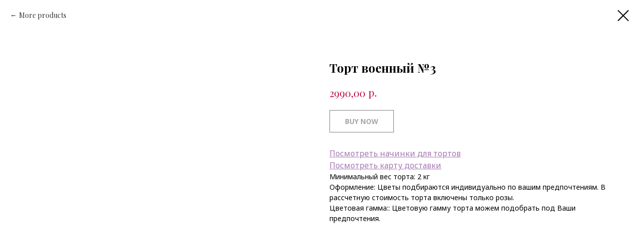

--- FILE ---
content_type: text/html; charset=UTF-8
request_url: http://stranakonfet.ru/tproduct/276585010-346034067101-tort-voennii-3
body_size: 11849
content:
<!DOCTYPE html><html> <head><meta charset="utf-8" /><meta http-equiv="Content-Type" content="text/html; charset=utf-8" /><meta name="viewport" content="width=device-width, initial-scale=1.0" /><!--metatextblock-->
<title>Заказать свадебный торт в Москве</title>
<meta name="description" content="Заказать свадебный торт в Москве">
<meta name="keywords" content="">
<meta property="og:title" content="Заказать свадебный торт в Москве" />
<meta property="og:description" content="Заказать свадебный торт в Москве" />
<meta property="og:type" content="website" />
<meta property="og:url" content="http://stranakonfet.ru/tproduct/276585010-346034067101-tort-voennii-3" />
<meta property="og:image" content="https://static.tildacdn.com/tild3637-3461-4732-a433-386163623565/3.JPG" />
<link rel="canonical" href="http://stranakonfet.ru/tproduct/276585010-346034067101-tort-voennii-3" />
<!--/metatextblock--><meta property="fb:app_id" content="257953674358265" /><meta name="format-detection" content="telephone=no" /><meta http-equiv="x-dns-prefetch-control" content="on"><link rel="dns-prefetch" href="https://ws.tildacdn.com"><link rel="dns-prefetch" href="https://static.tildacdn.com"><link rel="shortcut icon" href="https://static.tildacdn.com/img/tildafavicon.ico" type="image/x-icon" /><!-- Assets --><script src="https://stat.tildacdn.com/js/tilda-fallback-1.0.min.js" charset="utf-8" async></script><link rel="stylesheet" href="https://static.tildacdn.com/css/tilda-grid-3.0.min.css" type="text/css" media="all" onerror="this.loaderr='y';"/><link rel="stylesheet" href="https://static.tildacdn.com/ws/project3623751/tilda-blocks-page17010515.min.css?t=1658321328" type="text/css" media="all" onerror="this.loaderr='y';" /><link rel="preconnect" href="https://fonts.gstatic.com"><link href="https://fonts.googleapis.com/css2?family=Playfair+Display:wght@300;400;500;600;700&family=Noto+Sans:wght@400;700&subset=latin,cyrillic" rel="stylesheet"><link rel="stylesheet" href="https://static.tildacdn.com/css/tilda-popup-1.1.min.css" type="text/css" media="print" onload="this.media='all';" onerror="this.loaderr='y';" /><noscript><link rel="stylesheet" href="https://static.tildacdn.com/css/tilda-popup-1.1.min.css" type="text/css" media="all" /></noscript><link rel="stylesheet" href="https://static.tildacdn.com/css/tilda-slds-1.4.min.css" type="text/css" media="print" onload="this.media='all';" onerror="this.loaderr='y';" /><noscript><link rel="stylesheet" href="https://static.tildacdn.com/css/tilda-slds-1.4.min.css" type="text/css" media="all" /></noscript><link rel="stylesheet" href="https://static.tildacdn.com/css/tilda-zoom-2.0.min.css" type="text/css" media="print" onload="this.media='all';" onerror="this.loaderr='y';" /><noscript><link rel="stylesheet" href="https://static.tildacdn.com/css/tilda-zoom-2.0.min.css" type="text/css" media="all" /></noscript><link rel="stylesheet" href="https://static.tildacdn.com/css/tilda-catalog-1.1.min.css" type="text/css" media="print" onload="this.media='all';" onerror="this.loaderr='y';" /><noscript><link rel="stylesheet" href="https://static.tildacdn.com/css/tilda-catalog-1.1.min.css" type="text/css" media="all" /></noscript><link rel="stylesheet" href="https://static.tildacdn.com/css/tilda-forms-1.0.min.css" type="text/css" media="all" onerror="this.loaderr='y';" /><link rel="stylesheet" href="https://static.tildacdn.com/css/tilda-zero-gallery-1.0.min.css" type="text/css" media="all" onerror="this.loaderr='y';" /><script type="text/javascript">function t_onReady(func) {
if (document.readyState != 'loading') {
func();
} else {
document.addEventListener('DOMContentLoaded', func);
}
}
function t_onFuncLoad(funcName, okFunc, time) {
if (typeof window[funcName] === 'function') {
okFunc();
} else {
setTimeout(function() {
t_onFuncLoad(funcName, okFunc, time);
},(time || 100));
}
}function t_throttle(fn, threshhold, scope) {return function () {fn.apply(scope || this, arguments);};}</script><script src="https://static.tildacdn.com/js/jquery-1.10.2.min.js" onerror="this.loaderr='y';"></script><script src="https://static.tildacdn.com/js/tilda-scripts-3.0.min.js" onerror="this.loaderr='y';"></script><script src="https://static.tildacdn.com/ws/project3623751/tilda-blocks-page17010515.min.js?t=1658321328" onerror="this.loaderr='y';"></script><script src="https://static.tildacdn.com/js/lazyload-1.3.min.js" charset="utf-8" async onerror="this.loaderr='y';"></script><script src="https://static.tildacdn.com/js/tilda-zero-1.0.min.js" charset="utf-8" defer onerror="this.loaderr='y';"></script><script src="https://static.tildacdn.com/js/hammer.min.js" charset="utf-8" async onerror="this.loaderr='y';"></script><script src="https://static.tildacdn.com/js/tilda-slds-1.4.min.js" charset="utf-8" async onerror="this.loaderr='y';"></script><script src="https://static.tildacdn.com/js/tilda-products-1.0.min.js" charset="utf-8" async onerror="this.loaderr='y';"></script><script src="https://static.tildacdn.com/js/tilda-zoom-2.0.min.js" charset="utf-8" async onerror="this.loaderr='y';"></script><script src="https://static.tildacdn.com/js/tilda-catalog-1.1.min.js" charset="utf-8" async onerror="this.loaderr='y';"></script><script src="https://static.tildacdn.com/js/tilda-forms-1.0.min.js" charset="utf-8" async onerror="this.loaderr='y';"></script><script src="https://static.tildacdn.com/js/tilda-cart-1.0.min.js" charset="utf-8" async onerror="this.loaderr='y';"></script><script src="https://static.tildacdn.com/js/tilda-menu-1.0.min.js" charset="utf-8" async onerror="this.loaderr='y';"></script><script src="https://static.tildacdn.com/js/tilda-events-1.0.min.js" charset="utf-8" async onerror="this.loaderr='y';"></script><script src="https://static.tildacdn.com/js/tilda-zero-gallery-1.0.min.js" charset="utf-8" async onerror="this.loaderr='y';"></script><script src="https://static.tildacdn.com/js/tilda-zero-forms-1.0.min.js" charset="utf-8" async onerror="this.loaderr='y';"></script><script type="text/javascript">window.dataLayer = window.dataLayer || [];</script><script type="text/javascript">(function () {
if((/bot|google|yandex|baidu|bing|msn|duckduckbot|teoma|slurp|crawler|spider|robot|crawling|facebook/i.test(navigator.userAgent))===false && typeof(sessionStorage)!='undefined' && sessionStorage.getItem('visited')!=='y' && document.visibilityState){
var style=document.createElement('style');
style.type='text/css';
style.innerHTML='@media screen and (min-width: 980px) {.t-records {opacity: 0;}.t-records_animated {-webkit-transition: opacity ease-in-out .2s;-moz-transition: opacity ease-in-out .2s;-o-transition: opacity ease-in-out .2s;transition: opacity ease-in-out .2s;}.t-records.t-records_visible {opacity: 1;}}';
document.getElementsByTagName('head')[0].appendChild(style);
function t_setvisRecs(){
var alr=document.querySelectorAll('.t-records');
Array.prototype.forEach.call(alr, function(el) {
el.classList.add("t-records_animated");
});
setTimeout(function () {
Array.prototype.forEach.call(alr, function(el) {
el.classList.add("t-records_visible");
});
sessionStorage.setItem("visited", "y");
}, 400);
} 
document.addEventListener('DOMContentLoaded', t_setvisRecs);
}
})();</script></head><body class="t-body" style="margin:0;"><!--allrecords--><div id="allrecords" class="t-records" data-product-page="y" data-hook="blocks-collection-content-node" data-tilda-project-id="3623751" data-tilda-page-id="17010515" data-tilda-formskey="ef7b9d15124516d0ef4a08bba75d193f" data-tilda-lazy="yes">


<!-- PRODUCT START -->


                        
                    
        
        

<div id="rec276585010" class="r t-rec" style="background-color:#ffffff;" data-bg-color="#ffffff">
    <div class="t-store t-store__prod-snippet__container">

        
                <div class="t-store__prod-popup__close-txt-wr" style="position:absolute;">
            <a href="http://stranakonfet.ru" class="js-store-close-text t-store__prod-popup__close-txt t-descr t-descr_xxs" style="color:#000000;">
                More products
            </a>
        </div>
        
        <a href="http://stranakonfet.ru" class="t-popup__close" style="position:absolute; background-color:#ffffff">
            <div class="t-popup__close-wrapper">
                <svg class="t-popup__close-icon t-popup__close-icon_arrow" width="26px" height="26px" viewBox="0 0 26 26" version="1.1" xmlns="http://www.w3.org/2000/svg" xmlns:xlink="http://www.w3.org/1999/xlink"><path d="M10.4142136,5 L11.8284271,6.41421356 L5.829,12.414 L23.4142136,12.4142136 L23.4142136,14.4142136 L5.829,14.414 L11.8284271,20.4142136 L10.4142136,21.8284271 L2,13.4142136 L10.4142136,5 Z" fill="#000000"></path></svg>
                <svg class="t-popup__close-icon t-popup__close-icon_cross" width="23px" height="23px" viewBox="0 0 23 23" version="1.1" xmlns="http://www.w3.org/2000/svg" xmlns:xlink="http://www.w3.org/1999/xlink"><g stroke="none" stroke-width="1" fill="#000000" fill-rule="evenodd"><rect transform="translate(11.313708, 11.313708) rotate(-45.000000) translate(-11.313708, -11.313708) " x="10.3137085" y="-3.6862915" width="2" height="30"></rect><rect transform="translate(11.313708, 11.313708) rotate(-315.000000) translate(-11.313708, -11.313708) " x="10.3137085" y="-3.6862915" width="2" height="30"></rect></g></svg>
            </div>
        </a>
        
        <div class="js-store-product js-product t-store__product-snippet" data-product-lid="346034067101" data-product-uid="346034067101" itemscope itemtype="http://schema.org/Product">
            <meta itemprop="productID" content="346034067101" />

            <div class="t-container">
                <div>
                    <meta itemprop="image" content="https://static.tildacdn.com/tild3637-3461-4732-a433-386163623565/3.JPG" />
                    <div class="t-store__prod-popup__slider js-store-prod-slider t-store__prod-popup__col-left t-col t-col_6">
                        <div class="js-product-img" style="width:100%;padding-bottom:75%;background-size:cover;opacity:0;">
                        </div>
                    </div>
                    <div class="t-store__prod-popup__info t-align_left t-store__prod-popup__col-right t-col t-col_6">

                        <div class="t-store__prod-popup__title-wrapper">
                            <h1 class="js-store-prod-name js-product-name t-store__prod-popup__name t-name t-name_xl" itemprop="name" style="font-weight:700;">Торт военный №3</h1>
                            <div class="t-store__prod-popup__brand t-descr t-descr_xxs" >
                                                            </div>
                            <div class="t-store__prod-popup__sku t-descr t-descr_xxs">
                                <span class="js-store-prod-sku js-product-sku" translate="no" >
                                    
                                </span>
                            </div>
                        </div>

                                                                        <div itemprop="offers" itemscope itemtype="http://schema.org/AggregateOffer" style="display:none;">
                            <meta itemprop="lowPrice" content="2990.00" />
                            <meta itemprop="highPrice" content="17710.00" />
                            <meta itemprop="priceCurrency" content="RUB" />
                                                        <link itemprop="availability" href="http://schema.org/InStock">
                                                                                    <div itemprop="offers" itemscope itemtype="http://schema.org/Offer" style="display:none;">
                                <meta itemprop="serialNumber" content="194446127311" />
                                                                <meta itemprop="price" content="2990.00" />
                                <meta itemprop="priceCurrency" content="RUB" />
                                                                <link itemprop="availability" href="http://schema.org/InStock">
                                                            </div>
                                                        <div itemprop="offers" itemscope itemtype="http://schema.org/Offer" style="display:none;">
                                <meta itemprop="serialNumber" content="954040797001" />
                                                                <meta itemprop="price" content="4830.00" />
                                <meta itemprop="priceCurrency" content="RUB" />
                                                                <link itemprop="availability" href="http://schema.org/InStock">
                                                            </div>
                                                        <div itemprop="offers" itemscope itemtype="http://schema.org/Offer" style="display:none;">
                                <meta itemprop="serialNumber" content="529757698871" />
                                                                <meta itemprop="price" content="6670.00" />
                                <meta itemprop="priceCurrency" content="RUB" />
                                                                <link itemprop="availability" href="http://schema.org/InStock">
                                                            </div>
                                                        <div itemprop="offers" itemscope itemtype="http://schema.org/Offer" style="display:none;">
                                <meta itemprop="serialNumber" content="608905272661" />
                                                                <meta itemprop="price" content="8510.00" />
                                <meta itemprop="priceCurrency" content="RUB" />
                                                                <link itemprop="availability" href="http://schema.org/InStock">
                                                            </div>
                                                        <div itemprop="offers" itemscope itemtype="http://schema.org/Offer" style="display:none;">
                                <meta itemprop="serialNumber" content="157270512811" />
                                                                <meta itemprop="price" content="10350.00" />
                                <meta itemprop="priceCurrency" content="RUB" />
                                                                <link itemprop="availability" href="http://schema.org/InStock">
                                                            </div>
                                                        <div itemprop="offers" itemscope itemtype="http://schema.org/Offer" style="display:none;">
                                <meta itemprop="serialNumber" content="521182014921" />
                                                                <meta itemprop="price" content="12190.00" />
                                <meta itemprop="priceCurrency" content="RUB" />
                                                                <link itemprop="availability" href="http://schema.org/InStock">
                                                            </div>
                                                        <div itemprop="offers" itemscope itemtype="http://schema.org/Offer" style="display:none;">
                                <meta itemprop="serialNumber" content="924588079181" />
                                                                <meta itemprop="price" content="14030.00" />
                                <meta itemprop="priceCurrency" content="RUB" />
                                                                <link itemprop="availability" href="http://schema.org/InStock">
                                                            </div>
                                                        <div itemprop="offers" itemscope itemtype="http://schema.org/Offer" style="display:none;">
                                <meta itemprop="serialNumber" content="198757218241" />
                                                                <meta itemprop="price" content="15870.00" />
                                <meta itemprop="priceCurrency" content="RUB" />
                                                                <link itemprop="availability" href="http://schema.org/InStock">
                                                            </div>
                                                        <div itemprop="offers" itemscope itemtype="http://schema.org/Offer" style="display:none;">
                                <meta itemprop="serialNumber" content="527830767171" />
                                                                <meta itemprop="price" content="17710.00" />
                                <meta itemprop="priceCurrency" content="RUB" />
                                                                <link itemprop="availability" href="http://schema.org/InStock">
                                                            </div>
                                                    </div>
                        
                                                
                        <div class="js-store-price-wrapper t-store__prod-popup__price-wrapper">
                            <div class="js-store-prod-price t-store__prod-popup__price t-store__prod-popup__price-item t-name t-name_md" style="color:#bb053a;font-weight:400;">
                                                                <div class="js-product-price js-store-prod-price-val t-store__prod-popup__price-value" data-product-price-def="2990.0000" data-product-price-def-str="2990,00">2990,00</div><div class="t-store__prod-popup__price-currency" translate="no">р.</div>
                                                            </div>
                            <div class="js-store-prod-price-old t-store__prod-popup__price_old t-store__prod-popup__price-item t-name t-name_md" style="font-weight:400;display:none;">
                                                                <div class="js-store-prod-price-old-val t-store__prod-popup__price-value"></div><div class="t-store__prod-popup__price-currency" translate="no">р.</div>
                                                            </div>
                        </div>

                        <div class="js-product-controls-wrapper">
                        </div>

                        <div class="t-store__prod-popup__links-wrapper">
                                                    </div>

                                                <div class="t-store__prod-popup__btn-wrapper"   tt="BUY NOW">
                                                        <a href="#order" class="t-store__prod-popup__btn t-store__prod-popup__btn_disabled t-btn t-btn_sm" style="color:#000000;border:1px solid #000000;font-family:Noto Sans;">
                                <table style="width:100%; height:100%;">
                                    <tbody>
                                        <tr>
                                            <td class="js-store-prod-popup-buy-btn-txt">BUY NOW</td>
                                        </tr>
                                    </tbody>
                                </table>
                            </a>
                                                    </div>
                        
                        <div class="js-store-prod-text t-store__prod-popup__text t-descr t-descr_xxs" style="font-family:Noto Sans;">
                                                    <div class="js-store-prod-all-text" itemprop="description">
                                <a href="http://mrginger.ru/nachinki" style="border-bottom-color: rgb(167, 120, 179); font-style: normal; font-variant-ligatures: normal; font-variant-caps: normal; font-weight: 300; font-size: 16px; text-decoration-line: underline; color: rgb(167, 120, 179) !important;">Посмотреть начинки для тортов</a><br /><a href="http://mrginger.ru/dostavka" style="border-bottom-color: rgb(167, 120, 179); font-style: normal; font-variant-ligatures: normal; font-variant-caps: normal; font-weight: 300; font-size: 16px; text-decoration-line: underline; color: rgb(167, 120, 179) !important;">Посмотреть карту доставки</a>                            </div>
                                                                            <div class="js-store-prod-all-charcs">
                                                                                                                        <p class="js-store-prod-charcs">Минимальный вес торта: 2 кг</p>
                                                                                                                            <p class="js-store-prod-charcs">Оформление: Цветы подбираются индивидуально по вашим предпочтениям. В рассчетную стоимость торта включены только розы.</p>
                                                                                                                            <p class="js-store-prod-charcs">Цветовая гамма:: Цветовую гамму торта можем подобрать под Ваши предпочтения.</p>
                                                                                                                                                                            </div>
                                                </div>

                    </div>
                </div>

                            </div>
        </div>
                <div class="js-store-error-msg t-store__error-msg-cont"></div>
        <div itemscope itemtype="http://schema.org/ImageGallery" style="display:none;">
                                                </div>

    </div>

                        
                        
    
    <style>
        /* body bg color */
        
        .t-body {
            background-color:#ffffff;
        }
        

        /* body bg color end */
        /* Slider stiles */
        .t-slds__bullet_active .t-slds__bullet_body {
            background-color: #222 !important;
        }

        .t-slds__bullet:hover .t-slds__bullet_body {
            background-color: #222 !important;
        }
        /* Slider stiles end */
    </style>
    

            
        
    <style>
        

        

        
    </style>
    
    
        
    <style>
        
    </style>
    
    
        
    <style>
        
    </style>
    
    
        
        <style>
    
                                    
        </style>
    
    
    <div class="js-store-tpl-slider-arrows" style="display: none;">
                


<div class="t-slds__arrow_wrapper t-slds__arrow_wrapper-left" data-slide-direction="left">
  <div class="t-slds__arrow t-slds__arrow-left t-slds__arrow-withbg" style="width: 30px; height: 30px;background-color: rgba(255,255,255,1);">
    <div class="t-slds__arrow_body t-slds__arrow_body-left" style="width: 7px;">
      <svg style="display: block" viewBox="0 0 7.3 13" xmlns="http://www.w3.org/2000/svg" xmlns:xlink="http://www.w3.org/1999/xlink">
                <desc>Left</desc>
        <polyline
        fill="none"
        stroke="#000000"
        stroke-linejoin="butt"
        stroke-linecap="butt"
        stroke-width="1"
        points="0.5,0.5 6.5,6.5 0.5,12.5"
        />
      </svg>
    </div>
  </div>
</div>
<div class="t-slds__arrow_wrapper t-slds__arrow_wrapper-right" data-slide-direction="right">
  <div class="t-slds__arrow t-slds__arrow-right t-slds__arrow-withbg" style="width: 30px; height: 30px;background-color: rgba(255,255,255,1);">
    <div class="t-slds__arrow_body t-slds__arrow_body-right" style="width: 7px;">
      <svg style="display: block" viewBox="0 0 7.3 13" xmlns="http://www.w3.org/2000/svg" xmlns:xlink="http://www.w3.org/1999/xlink">
        <desc>Right</desc>
        <polyline
        fill="none"
        stroke="#000000"
        stroke-linejoin="butt"
        stroke-linecap="butt"
        stroke-width="1"
        points="0.5,0.5 6.5,6.5 0.5,12.5"
        />
      </svg>
    </div>
  </div>
</div>    </div>

    
    <script>
        t_onReady(function() {
            var tildacopyEl = document.getElementById('tildacopy');
            if (tildacopyEl) tildacopyEl.style.display = 'none';

            var recid = '276585010';
            var options = {};
            var product = {"uid":346034067101,"rootpartid":4344931,"title":"Торт военный №3","text":"<a href=\"http:\/\/mrginger.ru\/nachinki\" style=\"border-bottom-color: rgb(167, 120, 179); font-style: normal; font-variant-ligatures: normal; font-variant-caps: normal; font-weight: 300; font-size: 16px; text-decoration-line: underline; color: rgb(167, 120, 179) !important;\">Посмотреть начинки для тортов<\/a><br \/><a href=\"http:\/\/mrginger.ru\/dostavka\" style=\"border-bottom-color: rgb(167, 120, 179); font-style: normal; font-variant-ligatures: normal; font-variant-caps: normal; font-weight: 300; font-size: 16px; text-decoration-line: underline; color: rgb(167, 120, 179) !important;\">Посмотреть карту доставки<\/a>","price":"2990.0000","gallery":[{"img":"https:\/\/static.tildacdn.com\/tild3637-3461-4732-a433-386163623565\/3.JPG"}],"sort":1162800,"portion":0,"newsort":0,"json_options":"[{\"title\":\"Вес (кг)\",\"params\":[],\"values\":[\"2\",\"3\",\"4\",\"5\",\"6\",\"7\",\"8\",\"9\",\"10\"]}]","json_chars":"[{\"title\": \"Минимальный вес торта\", \"value\": \"2 кг\"}, {\"title\": \"Оформление\", \"value\": \"Цветы подбираются индивидуально по вашим предпочтениям. В рассчетную стоимость торта включены только розы.\"}, {\"title\": \"Цветовая гамма:\", \"value\": \"Цветовую гамму торта можем подобрать под Ваши предпочтения.\"}]","externalid":"CcTS23uyVm13o8Bdlmpa","pack_label":"lwh","pack_x":0,"pack_y":0,"pack_z":0,"pack_m":0,"serverid":"master","servertime":"1723533844.7525","parentuid":"","editions":[{"uid":194446127311,"externalid":"66bB6HaNgpNIBmHv3n3b","sku":"","price":"2 990.00","priceold":"","quantity":"","img":"","Вес (кг)":"2"},{"uid":954040797001,"externalid":"Hlg9rEfGYC8RNTBYBHb0","sku":"","price":"4 830.00","priceold":"","quantity":"","img":"","Вес (кг)":"3"},{"uid":529757698871,"externalid":"cLpTy5nky632ZzOGIMoc","sku":"","price":"6 670.00","priceold":"","quantity":"","img":"","Вес (кг)":"4"},{"uid":608905272661,"externalid":"imnFbO4aFZhintnx03Na","sku":"","price":"8 510.00","priceold":"","quantity":"","img":"","Вес (кг)":"5"},{"uid":157270512811,"externalid":"gXCUMlfdNNedMRsUY5L3","sku":"","price":"10 350.00","priceold":"","quantity":"","img":"","Вес (кг)":"6"},{"uid":521182014921,"externalid":"JLoz74YxxEutHD955jzb","sku":"","price":"12 190.00","priceold":"","quantity":"","img":"","Вес (кг)":"7"},{"uid":924588079181,"externalid":"Pc4J1FoE0TtIjF88I7Gb","sku":"","price":"14 030.00","priceold":"","quantity":"","img":"","Вес (кг)":"8"},{"uid":198757218241,"externalid":"aHoxnKtFJe8KbiPUeDB3","sku":"","price":"15 870.00","priceold":"","quantity":"","img":"","Вес (кг)":"9"},{"uid":527830767171,"externalid":"VVNc1TL0vAEOe3ivHorl","sku":"","price":"17 710.00","priceold":"","quantity":"","img":"","Вес (кг)":"10"}],"characteristics":[{"title":"Минимальный вес торта","value":"2 кг"},{"title":"Оформление","value":"Цветы подбираются индивидуально по вашим предпочтениям. В рассчетную стоимость торта включены только розы."},{"title":"Цветовая гамма:","value":"Цветовую гамму торта можем подобрать под Ваши предпочтения."}],"properties":[{"title":"Начинка","params":{"type":"single"},"sort":1,"values":"Йогуртовая с вишней=+790\nКарамельная=+790\nМедовик=+790\nЯгодная=+890\nКрасный бархат=+890\nПрага=+890\nСливочно-карамельная с орехами=+890\nЧернично-ванильная=+890\nЧерный лес=+890\nТирамису=+890\nЦифра=+890\nПтичье молоко=+890\nТри шоколада=+1280\nСникерс=+1280\nКосмос=+1280\nРадужный бисквит=+1280"},{"title":"Доставка","params":{"type":"single"},"sort":2,"values":"Самовывоз=+0\nМосква ЗАО=+600\nМосква ЦАО, ЗАО, ВАО=+500\nМосква ЮАО=+500\nНовая Москва=+450\nХимки=+700\nКрасногорск=+700\nОдинцово=+700\nМытищи=+700\nБалашиха=+700\nЛюберцы=+700\nВидное=+700\nЖуковский=+700\nРаменское=+700"}],"partuids":[806503366971],"url":"http:\/\/stranakonfet.ru\/tproduct\/276585010-346034067101-tort-voennii-3"};

            // draw slider or show image for SEO
            if (window.isSearchBot) {
                var imgEl = document.querySelector('.js-product-img');
                if (imgEl) imgEl.style.opacity = '1';
            } else {
                
                var prodcard_optsObj = {
    hasWrap: true,
    txtPad: '',
    bgColor: '#f2f2f2',
    borderRadius: '',
    shadowSize: '0px',
    shadowOpacity: '',
    shadowSizeHover: '',
    shadowOpacityHover: '',
    shadowShiftyHover: '',
    btnTitle1: 'Подробнее',
    btnLink1: 'popup',
    btnTitle2: 'Заказать',
    btnLink2: 'order',
    showOpts: false};

var price_optsObj = {
    color: '#bb053a',
    colorOld: '',
    fontSize: '',
    fontWeight: '400'
};

var popup_optsObj = {
    columns: '6',
    columns2: '6',
    isVertical: '',
    align: '',
    btnTitle: 'BUY NOW',
    closeText: 'More products',
    iconColor: '#000000',
    containerBgColor: '#ffffff',
    overlayBgColorRgba: 'rgba(255,255,255,1)',
    popupStat: '',
    popupContainer: '',
    fixedButton: false,
    mobileGalleryStyle: ''
};

var slider_optsObj = {
    anim_speed: '',
    arrowColor: '#000000',
    videoPlayerIconColor: '',
    cycle: '',
    controls: 'arrowsthumbs',
    bgcolor: '#ebebeb'
};

var slider_dotsOptsObj = {
    size: '',
    bgcolor: '',
    bordersize: '',
    bgcoloractive: ''
};

var slider_slidesOptsObj = {
    zoomable: true,
    bgsize: 'cover',
    ratio: '1'
};

var typography_optsObj = {
    descrColor: '',
    titleColor: ''
};

var default_sortObj = {
    in_stock: false};

var btn1_style = 'font-family:Noto Sans;color:#000000;border:1px solid #000000;';
var btn2_style = 'font-family:Noto Sans;color:#ffffff;background-color:#bb053a;';

var options_catalog = {
    btn1_style: btn1_style,
    btn2_style: btn2_style,
    storepart: '806503366971',
    prodCard: prodcard_optsObj,
    popup_opts: popup_optsObj,
    defaultSort: default_sortObj,
    slider_opts: slider_optsObj,
    slider_dotsOpts: slider_dotsOptsObj,
    slider_slidesOpts: slider_slidesOptsObj,
    typo: typography_optsObj,
    price: price_optsObj,
    blocksInRow: '3',
    imageHover: true,
    imageHeight: '250px',
    imageRatioClass: 't-store__card__imgwrapper_4-3',
    align: 'center',
    vindent: '',
    isHorizOnMob:true,
    itemsAnim: '',
    hasOriginalAspectRatio: false,
    markColor: '#ffffff',
    markBgColor: '#bb053a',
    currencySide: 'r',
    currencyTxt: 'р.',
    currencySeparator: ',',
    currencyDecimal: '',
    btnSize: 'sm',
    verticalAlignButtons: false,
    hideFilters: true,
    titleRelevants: '',
    showRelevants: '',
    relevants_slider: false,
    relevants_quantity: '',
    isFlexCols: false,
    isPublishedPage: true,
    previewmode: true,
    colClass: 't-col t-col_3',
    ratio: '1_1',
    sliderthumbsside: '',
    showStoreBtnQuantity: '',
    tabs: '',
    galleryStyle: '',
    title_typo: '',
    descr_typo: '',
    price_typo: '',
    price_old_typo: '',
    menu_typo: '',
    options_typo: '',
    sku_typo: '',
    characteristics_typo: '',
    button_styles: '',
    button2_styles: '',
    buttonicon: '',
    buttoniconhover: '',
};                
                // emulate, get options_catalog from file store_catalog_fields
                options = options_catalog;
                options.typo.title = "font-weight:700;" || '';
                options.typo.descr = "font-family:Noto Sans;" || '';

                try {
                    if (options.showRelevants) {
                        var itemsCount = '4';
                        var relevantsMethod;
                        switch (options.showRelevants) {
                            case 'cc':
                                relevantsMethod = 'current_category';
                                break;
                            case 'all':
                                relevantsMethod = 'all_categories';
                                break;
                            default:
                                relevantsMethod = 'category_' + options.showRelevants;
                                break;
                        }

                        t_onFuncLoad('t_store_loadProducts', function() {
                            t_store_loadProducts(
                                'relevants',
                                recid,
                                options,
                                false,
                                {
                                    currentProductUid: '346034067101',
                                    relevantsQuantity: itemsCount,
                                    relevantsMethod: relevantsMethod,
                                    relevantsSort: 'random'
                                }
                            );
                        });
                    }
                } catch (e) {
                    console.log('Error in relevants: ' + e);
                }
            }

            
                            options.popup_opts.btnTitle = 'BUY NOW';
                        

            window.tStoreOptionsList = [{"title":"Вес (кг)","params":[],"values":[{"id":"4265893","value":"1"},{"id":"12650149","value":"10"},{"id":"4265905","value":"2"},{"id":"14696866","value":"2 (одноярусный)"},{"id":"4265908","value":"3"},{"id":"14696869","value":"3 (одноярусный)"},{"id":"12647104","value":"4"},{"id":"14696872","value":"4 (одноярусный)"},{"id":"12647107","value":"5"},{"id":"14696875","value":"5 (двухъярусный)"},{"id":"12650137","value":"6"},{"id":"12650140","value":"7"},{"id":"12650143","value":"8"},{"id":"12650146","value":"9"}]},{"title":"Категория начинок","params":{"view":"select","hasColor":false,"linkImage":false},"values":[{"id":"14696407","value":"1 Йогурт с вишней, Карамельная, Ягодная"},{"id":"14696410","value":"2 Медовик, Красный бархат, Прага, Чернично-ванильная, Черный лес, Тирамису клубничный, Морковная, Персиковая"},{"id":"14696413","value":"3 Три шоколада, Сникерс, Космос, Радужная"},{"id":"4265896","value":"начинка 1"},{"id":"4265899","value":"начинка 2"},{"id":"4265902","value":"начинка 3"}]},{"title":"Начинка","params":[],"values":[{"id":"14696536","value":"1 йогурт, вишня карамельная, ягодная"},{"id":"14696539","value":"2 медовик, красный бархат, Прага, чернично-ванильная, черный лес, Тирамису клубничный, морковная, персиковая"},{"id":"14696542","value":"3 Три шоколада, Сникерс, Космос, Радужная"},{"id":"14237476","value":"Йогурт с вишней, Карамельная, Ягодная"},{"id":"14306602","value":"Крем-чиз и ягодный джем"},{"id":"14237479","value":"Медовик, Красный бархат, Прага, Чернично-ванильная, Черный лес, Тирамису клубничный, Морковная, Персиковая"},{"id":"14237482","value":"Три шоколада, Сникерс, Космос, Радужная"}]},{"title":"Количество","params":{"view":"select","hasColor":false,"linkImage":false},"values":[{"id":"14310934","value":"1"},{"id":"14311174","value":"10"},{"id":"14307313","value":"12"},{"id":"14307316","value":"15"},{"id":"14307319","value":"18"},{"id":"14311177","value":"20"},{"id":"14311027","value":"21"},{"id":"14307322","value":"24"},{"id":"14311180","value":"30"},{"id":"14311030","value":"40"},{"id":"14311033","value":"50"},{"id":"14307307","value":"6"},{"id":"14311036","value":"60"},{"id":"14307310","value":"9"}]},{"title":"Количество (шт в упаковке)","params":[],"values":[{"id":"14696737","value":"1"},{"id":"14696671","value":"12"},{"id":"14696719","value":"21"},{"id":"14696665","value":"6"},{"id":"14696668","value":"9"}]},{"title":"Вес","params":[],"values":[{"id":"14696911","value":"10"},{"id":"14696902","value":"2"},{"id":"14696878","value":"2 (одноярусный)"},{"id":"14696905","value":"3"},{"id":"14696881","value":"3 (одноярусный)"},{"id":"14696908","value":"4"},{"id":"14696884","value":"4 (одноярусный)"},{"id":"14696890","value":"5"},{"id":"14696887","value":"5 (двухъярусный)"},{"id":"14696893","value":"6"},{"id":"14696896","value":"7"},{"id":"14696899","value":"8"}]}];

            t_onFuncLoad('t_store_productInit', function() {
                t_store_productInit(recid, options, product);
            });

            // if user coming from catalog redirect back to main page
            if (window.history.state && (window.history.state.productData || window.history.state.storepartuid)) {
                window.onpopstate = function() {
                    window.history.replaceState(null, null, window.location.origin);
                    window.location.replace(window.location.origin);
                };
            }
        });
    </script>
    

</div>


<!-- PRODUCT END -->

<div id="rec276467948" class="r t-rec" style="" data-animationappear="off" data-record-type="706"><script> t_onReady(function () {
setTimeout(function () {
t_onFuncLoad('tcart__init', function () {
tcart__init(
'276467948',
''
);
});
}, 50);
/* fix for Android */
var userAgent = navigator.userAgent.toLowerCase();
var isAndroid = userAgent.indexOf('android') !== -1;
var body = document.body;
if (!body) return;
var isScrollablefFix = body.classList.contains('t-body_scrollable-fix-for-android');
if (isAndroid && !isScrollablefFix) {
body.classList.add('t-body_scrollable-fix-for-android');
document.head.insertAdjacentHTML(
'beforeend',
'<style>@media screen and (max-width: 560px) {\n.t-body_scrollable-fix-for-android {\noverflow: visible !important;\n}\n}\n</style>'
);
console.log('Android css fix was inited');
}
/* fix Instagram iPhone keyboard bug */
if (userAgent.indexOf('instagram') !== -1 && userAgent.indexOf('iphone') !== -1) {
body.style.position = 'relative';
}
var rec = document.querySelector('#rec276467948');
if (!rec) return;
var cartWindow = rec.querySelector('.t706__cartwin');
var allRecords = document.querySelector('.t-records');
var currentMode = allRecords.getAttribute('data-tilda-mode');
if (cartWindow && currentMode !== 'edit' && currentMode !== 'preview') {
cartWindow.addEventListener(
'scroll',
t_throttle(function () {
if (window.lazy === 'y' || document.querySelector('#allrecords').getAttribute('data-tilda-lazy') === 'yes') {
t_onFuncLoad('t_lazyload_update', function () {
t_lazyload_update();
});
}
}, 500)
);
}
});</script><div class="t706" data-cart-ver="137" data-project-currency="р." data-project-currency-side="r" data-project-currency-sep="," data-project-currency-code="RUB" > <div class="t706__carticon" style=""> <div class="t706__carticon-text t-name t-name_xs">Click to order</div> <div class="t706__carticon-wrapper"> <div class="t706__carticon-imgwrap" style="border: 1px solid #bb053a;background-color:#ffffff;"> <svg role="img" style="stroke:#bb053a;" class="t706__carticon-img" xmlns="http://www.w3.org/2000/svg" viewBox="0 0 64 64"> <path fill="none" stroke-width="2" stroke-miterlimit="10" d="M44 18h10v45H10V18h10z"/> <path fill="none" stroke-width="2" stroke-miterlimit="10" d="M22 24V11c0-5.523 4.477-10 10-10s10 4.477 10 10v13"/> </svg> </div> <div class="t706__carticon-counter js-carticon-counter" style="background-color:#bb053a;color:#ffffff;"></div> </div> </div> 
<div class="t706__cartwin"> <div class="t706__close t706__cartwin-close"> <button type="button" class="t706__close-button t706__cartwin-close-wrapper" aria-label="Закрыть корзину"> <svg role="presentation" class="t706__cartwin-close-icon" width="23px" height="23px" viewBox="0 0 23 23" version="1.1" xmlns="http://www.w3.org/2000/svg" xmlns:xlink="http://www.w3.org/1999/xlink"> <g stroke="none" stroke-width="1" fill="#fff" fill-rule="evenodd"> <rect transform="translate(11.313708, 11.313708) rotate(-45.000000) translate(-11.313708, -11.313708) " x="10.3137085" y="-3.6862915" width="2" height="30"></rect> <rect transform="translate(11.313708, 11.313708) rotate(-315.000000) translate(-11.313708, -11.313708) " x="10.3137085" y="-3.6862915" width="2" height="30"></rect> </g> </svg> 
</button> 
</div> <div class="t706__cartwin-content"> <div class="t706__cartwin-top"> <div class="t706__cartwin-heading t-name t-name_xl"></div> </div> 
<div class="t706__cartwin-products"></div> <div class="t706__cartwin-bottom"> <div class="t706__cartwin-prodamount-wrap t-descr t-descr_sm"> <span class="t706__cartwin-prodamount-label">Total:&nbsp;</span> <span class="t706__cartwin-prodamount"></span> </div> </div> 
<div class="t706__orderform "> 
<form id="form276467948" name='form276467948' role="form" action='' method='POST' data-formactiontype="2" data-inputbox=".t-input-group" class="t-form js-form-proccess t-form_inputs-total_3 " data-formsended-callback="t706_onSuccessCallback" > <input type="hidden" name="formservices[]" value="fffc1966535c903bd71ef770bd63753b" class="js-formaction-services"> 
<input type="hidden" name="tildaspec-formname" tabindex="-1" value="Cart"> 
<div class="js-successbox t-form__successbox t-text t-text_md" style="display:none;"></div> <div class="t-form__inputsbox"> <div class="t-input-group t-input-group_nm" data-input-lid="1496239431201"> <div class="t-input-title t-descr t-descr_md" data-redactor-toolbar="no" field="li_title__1496239431201" style="">Имя</div> <div class="t-input-block"> <input type="text" autocomplete="name" name="Name" class="t-input js-tilda-rule " value="" data-tilda-req="1" data-tilda-rule="name" style="color:#520202; border:1px solid #000000; "> <div class="t-input-error"></div> </div> </div> <div class="t-input-group t-input-group_ph" data-input-lid="1496239478607"> <div class="t-input-title t-descr t-descr_md" data-redactor-toolbar="no" field="li_title__1496239478607" style="">Телефон </div> <div class="t-input-block"> <input type="tel" autocomplete="tel" name="Phone" class="t-input js-tilda-rule " value="" data-tilda-req="1" data-tilda-rule="phone" pattern="[0-9]*" style="color:#520202; border:1px solid #000000; "> <div class="t-input-error"></div> </div> </div> <div class="t-input-group t-input-group_em" data-input-lid="1496239459190"> <div class="t-input-title t-descr t-descr_md" data-redactor-toolbar="no" field="li_title__1496239459190" style="">Электронная почта</div> <div class="t-input-block"> <input type="text" autocomplete="email" name="Email" class="t-input js-tilda-rule " value="" data-tilda-rule="email" style="color:#520202; border:1px solid #000000; "> <div class="t-input-error"></div> </div> </div><div class="t-form__errorbox-middle"> <div class="js-errorbox-all t-form__errorbox-wrapper" style="display:none;"> <div class="t-form__errorbox-text t-text t-text_md"> <p class="t-form__errorbox-item js-rule-error js-rule-error-all"></p> <p class="t-form__errorbox-item js-rule-error js-rule-error-req"></p> <p class="t-form__errorbox-item js-rule-error js-rule-error-email"></p> <p class="t-form__errorbox-item js-rule-error js-rule-error-name"></p> <p class="t-form__errorbox-item js-rule-error js-rule-error-phone"></p> <p class="t-form__errorbox-item js-rule-error js-rule-error-minlength"></p> <p class="t-form__errorbox-item js-rule-error js-rule-error-string"></p> </div> </div></div> <div class="t-form__submit"> <button type="submit" class="t-submit" style="color:#ffffff;background-color:#8a0000;" >Заказать</button> </div> </div> <div class="t-form__errorbox-bottom"> <div class="js-errorbox-all t-form__errorbox-wrapper" style="display:none;"> <div class="t-form__errorbox-text t-text t-text_md"> <p class="t-form__errorbox-item js-rule-error js-rule-error-all"></p> <p class="t-form__errorbox-item js-rule-error js-rule-error-req"></p> <p class="t-form__errorbox-item js-rule-error js-rule-error-email"></p> <p class="t-form__errorbox-item js-rule-error js-rule-error-name"></p> <p class="t-form__errorbox-item js-rule-error js-rule-error-phone"></p> <p class="t-form__errorbox-item js-rule-error js-rule-error-minlength"></p> <p class="t-form__errorbox-item js-rule-error js-rule-error-string"></p> </div> </div> </div> </form><style>#rec276467948 input::-webkit-input-placeholder {color:#520202; opacity: 0.5;}
#rec276467948 input::-moz-placeholder {color:#520202; opacity: 0.5;}
#rec276467948 input:-moz-placeholder {color:#520202; opacity: 0.5;}
#rec276467948 input:-ms-input-placeholder {color:#520202; opacity: 0.5;}
#rec276467948 textarea::-webkit-input-placeholder {color:#520202; opacity: 0.5;}
#rec276467948 textarea::-moz-placeholder {color:#520202; opacity: 0.5;}
#rec276467948 textarea:-moz-placeholder {color:#520202; opacity: 0.5;}
#rec276467948 textarea:-ms-input-placeholder {color:#520202; opacity: 0.5;}</style> </div> </div> 
</div> 
<div class="t706__cartdata"> </div></div><style>.t706__carticon-text {
color: #ffffff;
}
.t706__carticon-text::after {
border-left-color: #bb053a;
}
.t706__carticon-text {
background: #bb053a;
}</style></div>



</div>
<!--/allrecords--><!-- Stat --><script type="text/javascript">if (! window.mainTracker) { window.mainTracker = 'tilda'; }
setTimeout(function(){ (function (d, w, k, o, g) { var n=d.getElementsByTagName(o)[0],s=d.createElement(o),f=function(){n.parentNode.insertBefore(s,n);}; s.type = "text/javascript"; s.async = true; s.key = k; s.id = "tildastatscript"; s.src=g; if (w.opera=="[object Opera]") {d.addEventListener("DOMContentLoaded", f, false);} else { f(); } })(document, window, '0a9670a12708a817a6be33a349a652f2','script','https://static.tildacdn.com/js/tilda-stat-1.0.min.js');
}, 2000);</script></body></html>